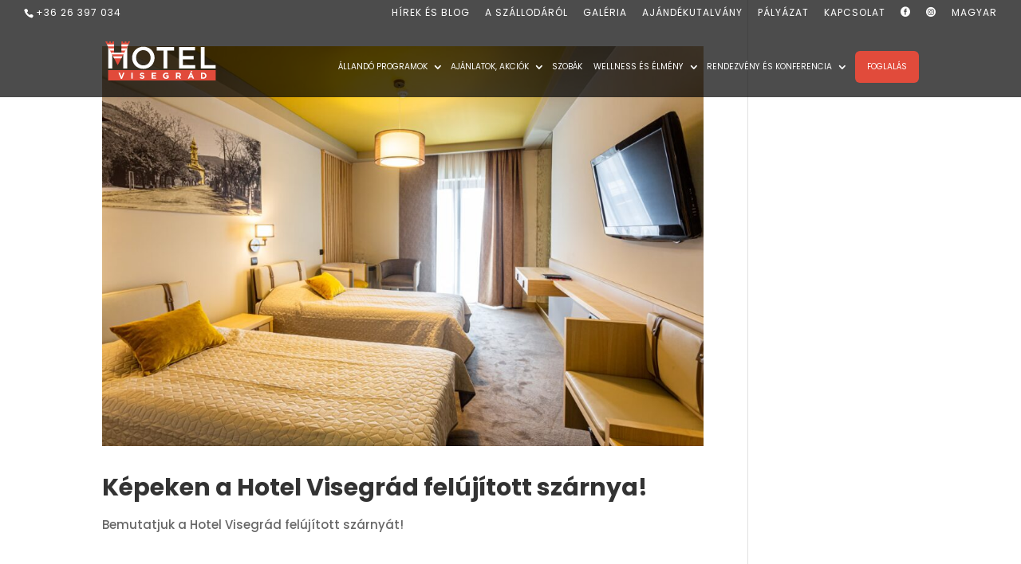

--- FILE ---
content_type: text/css
request_url: https://www.hotelvisegrad.hu/wp-content/themes/HotelVisegrad-Divi-child-2/style.css?ver=4.27.5
body_size: 55
content:
/*
 Theme Name: HotelVisegrad Divi child  
 Theme URI:      
 Description:    
 Author:         
 Author URI:     
 Template: Divi       
 Version:        
*/
 

/* =Theme customization starts here
------------------------------------------------------- */


